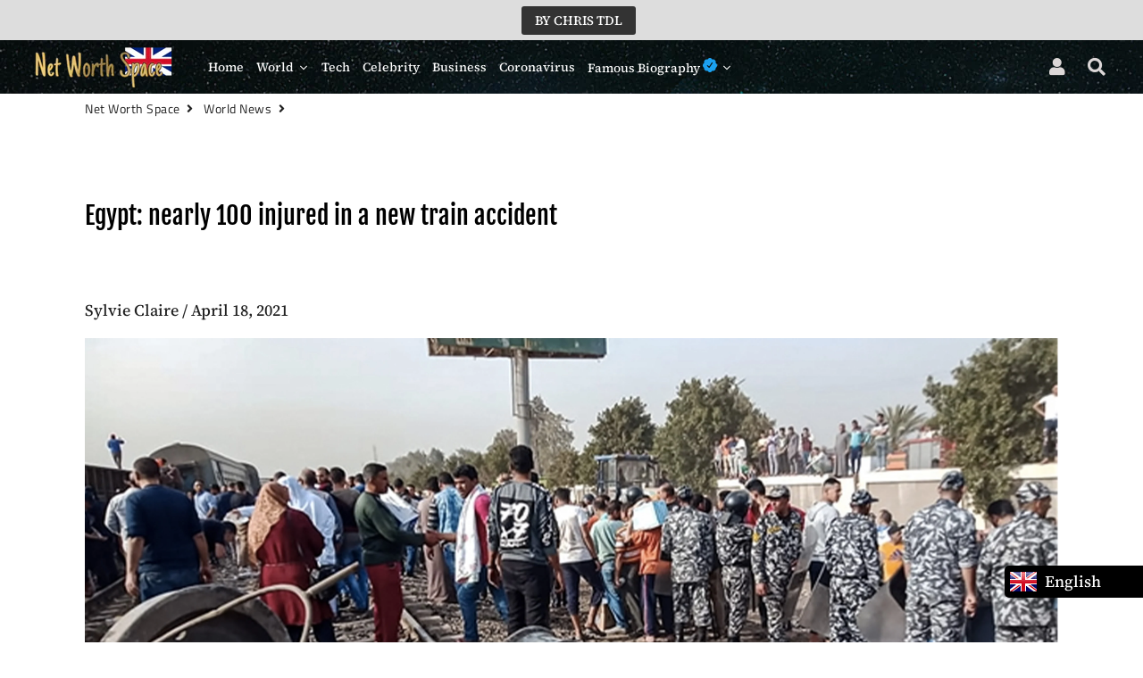

--- FILE ---
content_type: text/html; charset=utf-8
request_url: https://www.google.com/recaptcha/api2/aframe
body_size: 265
content:
<!DOCTYPE HTML><html><head><meta http-equiv="content-type" content="text/html; charset=UTF-8"></head><body><script nonce="L2kDoIbjhDGRqgngqllkuw">/** Anti-fraud and anti-abuse applications only. See google.com/recaptcha */ try{var clients={'sodar':'https://pagead2.googlesyndication.com/pagead/sodar?'};window.addEventListener("message",function(a){try{if(a.source===window.parent){var b=JSON.parse(a.data);var c=clients[b['id']];if(c){var d=document.createElement('img');d.src=c+b['params']+'&rc='+(localStorage.getItem("rc::a")?sessionStorage.getItem("rc::b"):"");window.document.body.appendChild(d);sessionStorage.setItem("rc::e",parseInt(sessionStorage.getItem("rc::e")||0)+1);localStorage.setItem("rc::h",'1769643543590');}}}catch(b){}});window.parent.postMessage("_grecaptcha_ready", "*");}catch(b){}</script></body></html>